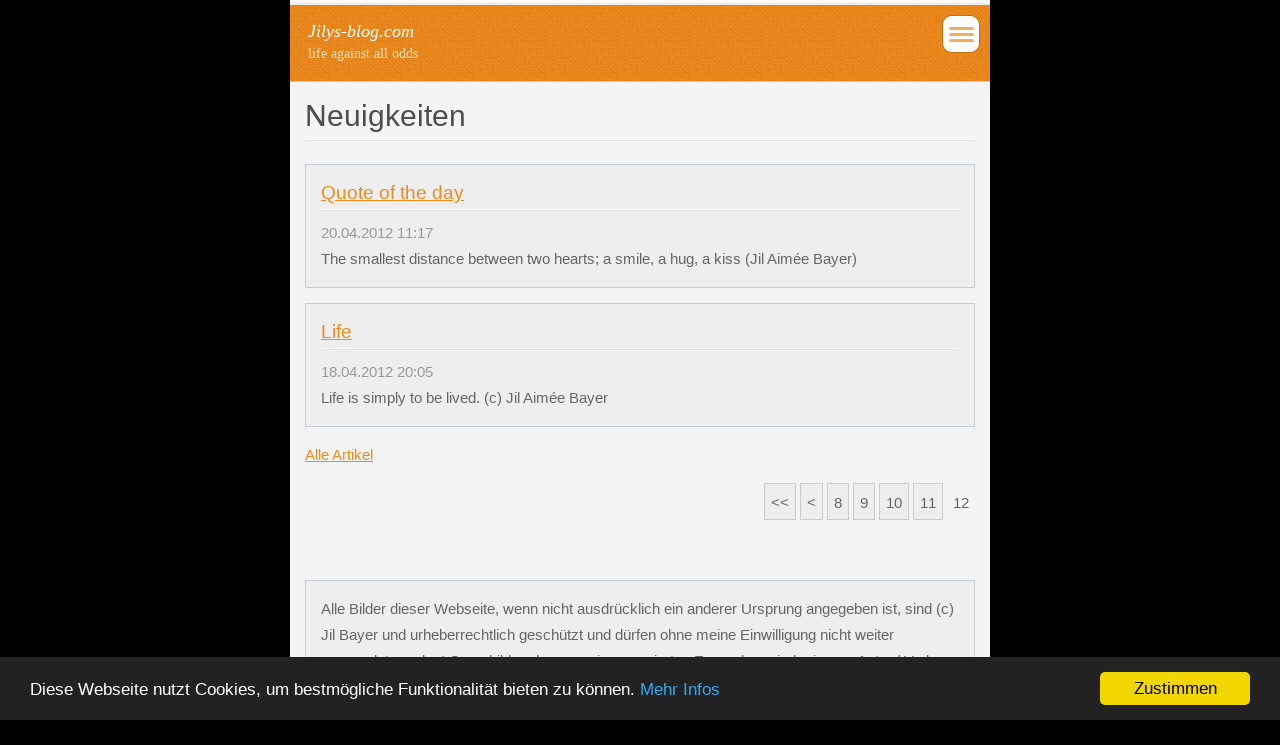

--- FILE ---
content_type: text/html; charset=UTF-8
request_url: https://www.jilys-blog.com/m_subdomain/neuigkeiten/newscbm_913544/22/
body_size: 5058
content:
<!DOCTYPE html>
<!--[if IEMobile 7 ]>    <html class="no-js iem7" lang="de"> <![endif]--><!--[if (gt IEMobile 7)|!(IEMobile)]><!--><html class="no-js" lang="de"> <!--<![endif]-->
    <head>
<meta http-equiv="Content-Type" content="text/html; charset=UTF-8">
	<base href=".">
  <meta name="description" content="">
  <meta name="keywords" content="">
  <meta name="generator" content="Webnode">
  <meta name="apple-mobile-web-app-capable" content="yes">
  <meta name="apple-mobile-web-app-status-bar-style" content="black">
  <meta name="format-detection" content="telephone=no">
    <link rel="shortcut icon" href="../../../../files_subdomain/200000374-179e61899c/Blogbutton2.ico">
  <link rel="stylesheet" href="https://m.jilys-blog.com/wysiwyg/system.style.css">
<link rel="canonical" href="https://www.jilys-blog.com/neuigkeiten/">
 
  <link rel="alternate" type="application/rss+xml" href="https://jilys-blog.com/rss/all.xml" title="Zeige alle Artikel">
<!--[if lte IE 9]><style type="text/css">.cke_skin_webnode iframe {vertical-align: baseline !important;}</style><![endif]-->
	<title>What's new? :: Jilys-blog.com</title>
	<meta name="HandheldFriendly" content="True">
	<meta name="MobileOptimized" content="320">
	<meta name="viewport" content="width=device-width, initial-scale=1">
	<meta http-equiv="cleartype" content="on">
	<link rel="apple-touch-icon-precomposed" sizes="144x144" href="../../../../_system/skins/v5/50001139/img/touch/apple-touch-icon-144x144-precomposed.png">
	<link rel="apple-touch-icon-precomposed" sizes="114x114" href="../../../../_system/skins/v5/50001139/img/touch/apple-touch-icon-114x114-precomposed.png">
	<link rel="apple-touch-icon-precomposed" sizes="72x72" href="../../../../_system/skins/v5/50001139/img/touch/apple-touch-icon-72x72-precomposed.png">
	<link rel="apple-touch-icon-precomposed" href="../../../../_system/skins/v5/50001139/img/touch/apple-touch-icon-57x57-precomposed.png">
	<link rel="shortcut icon" href="../../../../_system/skins/v5/50001139/img/touch/apple-touch-icon.png">
	<!-- Tile icon for Win8 (144x144 + tile color) -->
	<meta name="msapplication-TileImage" content="https://d11bh4d8fhuq47.cloudfront.net/_system/skins/v5/50001139/img/touch/apple-touch-icon-144x144-precomposed.png">
	<meta name="msapplication-TileColor" content="#222222">
	<!-- This script prevents links from opening in Mobile Safari. https://gist.github.com/1042026 -->
	<!--
	<script>(function(a,b,c){if(c in b&&b[c]){var d,e=a.location,f=/^(a|html)$/i;a.addEventListener("click",function(a){d=a.target;while(!f.test(d.nodeName))d=d.parentNode;"href"in d&&(d.href.indexOf("http")||~d.href.indexOf(e.host))&&(a.preventDefault(),e.href=d.href)},!1)}})(document,window.navigator,"standalone")</script>
	-->
	<link rel="stylesheet" href="../../../../_system/skins/v5/50001139/css/style.css">
    <link rel="stylesheet" href="../../../../_system/skins/v5/50001139/css/bglight_orange.css">
	 
        <script src="../../../../_system/skins/v5/50001139/js/main.js"></script>
				<script type="text/javascript">
				/* <![CDATA[ */
					if (typeof(RS_CFG) == 'undefined') RS_CFG = new Array();
					RS_CFG['staticServers'] = new Array('https://d11bh4d8fhuq47.cloudfront.net/');
					RS_CFG['skinServers'] = new Array('https://d11bh4d8fhuq47.cloudfront.net/');
					RS_CFG['filesPath'] = 'http://files.jilys-blog.com/';
					RS_CFG['lbClose'] = 'Schließen';
					RS_CFG['skin'] = 'default';
					if (!RS_CFG['labels']) RS_CFG['labels'] = new Array();
					RS_CFG['systemName'] = 'Webnode';
					RS_CFG['responsiveLayout'] = 0;
					RS_CFG['mobileDevice'] = 0;
					RS_CFG['labels']['copyPasteSource'] = 'Mehr Infos:';
				/* ]]> */
				</script><script type="text/javascript" src="../../../../_system/client/js/compressed/frontend.package.1-3-77.js"></script><style type="text/css"></style><script async src="//static.getclicky.com/101343838.js"></script></head>
<body><style type="text/css">#rbcMobileWaitingArea {width:100%; padding:10px; text-align:center;} #rbcMobileWaitingArea span{position: relative; top: 1px; left:5px;}</style>
	<div id="mobileWrapper">
		<div id="wrapper" class="BGLIGHT ORANGE">
			<div id="header">
				<div id="headerTop"><!-- --></div>
				<div id="logoZone">
					<div id="logo"><a href="/" title="Zur Startseite"><span id="rbcSystemIdentifierLogo">Jilys-blog.com</span></a></div>				</div>
				<div id="slogan">
					<span id="rbcCompanySlogan" class="rbcNoStyleSpan">life against all odds</span>				</div>
			</div>
			<div id="main">
				<div id="rbcMobileWaitingArea" style="display: none;"><img width="16" height="16" alt="" src="../../../../_system/client/skins/2011/frontend/img/loader.gif"><span>Bitte warten...</span></div><div id="rbcBlock_NewsCBM_913544" class="rbcMobileContentBlock">
		<div class="widget widgetArticles clearfix">
                 <div class="widgetTitle">
                    <h2>Neuigkeiten</h2>   	          
                 </div>    
          		   <div class="widgetContent clearfix">                        
                     <div class="wrapperListing clearfix">
		<div class="box boxArticles clearfix">   
			<div class="boxTitle">
				<h3><a href="/">Quote of the day</a></h3>
			</div>
			<div class="boxContent">                             
				<div class="wrapperDate">
					20.04.2012 11:17
				</div>
				<div class="wrapperText">
						The smallest distance between two hearts; a smile, a hug, a kiss (Jil Aimée Bayer)
				</div>
			</div>
	   </div>   
		<div class="box boxArticles clearfix">   
			<div class="boxTitle">
				<h3><a href="/">Life</a></h3>
			</div>
			<div class="boxContent">                             
				<div class="wrapperDate">
					18.04.2012 20:05
				</div>
				<div class="wrapperText">
						Life is simply to be lived.
	(c) Jil Aimée Bayer
				</div>
			</div>
	   </div>   
					</div>
		<div class="wrapperArchive">
			<a href="../../../../m_subdomain/archive/news/" title="Zum Archiv aller Artikel">Alle Artikel</a>
		</div>   
<div class="paging">
<a class="leftEnd" href="../../../../m_subdomain/neuigkeiten/" title="Zur ersten Seite"><span class="leftEndText">&lt;&lt;</span></a>
<a href="/" class="left" title="Zur vorigen Seite" rel="prev"><span class="leftText">&lt;</span></a>
<a href="/"><span class="pageText">8</span></a>
<span class="separator"><span class="separatorText">|</span></span>
<a href="/"><span class="pageText">9</span></a>
<span class="separator"><span class="separatorText">|</span></span>
<a href="/"><span class="pageText">10</span></a>
<span class="separator"><span class="separatorText">|</span></span>
<a href="/"><span class="pageText">11</span></a>
<span class="separator"><span class="separatorText">|</span></span>
<span class="selected"><span class="pageText">12</span></span>
</div>   
                 </div>              
            </div>
    </div><script type="text/javascript">/*<![CDATA[*/RubicusFrontendIns.resizeBlockContent('rbcBlock_NewsCBM_913544')/*]]>*/</script><script type="text/javascript">/*<![CDATA[*/RubicusFrontendIns.addMobileContentBlock('rbcBlock_NewsCBM_913544')/*]]>*/</script><div id="rbcBlock_EmbedCodeCBM_162414" class="rbcMobileContentBlock"><div class="rbcWidgetArea" style="text-align: center;"><script type="text/javascript">window.cookieconsent_options = {"message":"Diese Webseite nutzt Cookies, um bestmögliche Funktionalität bieten zu können.","dismiss":"Zustimmen","learnMore":"Mehr Infos","link":"http://jilys-blog.com/Datenschutz/","theme":"dark-bottom"};</script><script type="text/javascript" src="../../../../ajax/libs/cookieconsent2/1.0.9/cookieconsent.min.js"></script></div></div><script type="text/javascript">/*<![CDATA[*/RubicusFrontendIns.resizeBlockContent('rbcBlock_EmbedCodeCBM_162414')/*]]>*/</script><script type="text/javascript">/*<![CDATA[*/RubicusFrontendIns.addMobileContentBlock('rbcBlock_EmbedCodeCBM_162414')/*]]>*/</script>								
								<div id="rbcBlock_WysiwygCBM_386723" class="rbcMobileContentBlock">
        <div class="widget widgetWysiwyg clearfix"> 
    <div class="box">
	<div class="boxContent">
		<div class="contentBox">
			<div class="rbcContentBlockBody" id="WysiwygCBM_679934Area">
				<p>Alle Bilder dieser Webseite, wenn nicht ausdrücklich ein anderer Ursprung angegeben ist, sind (c) Jil Bayer und urheberrechtlich geschützt und dürfen ohne meine Einwilligung nicht weiter verwendet werden! Coverbilder, der von mir rezensierten Exemplare sind mir vom Autor / Verlag oder per Amazon zur Verfügung gestellt und unterliegen nicht meinem Copyright. Die Bilder im Banner sind mir im Rahmen des Blogs von Webnode.com zur Verfügung gestellt.</p>
				<p>Find me on:</p>
				<p><a href="http://www.jil-aimee.com/">Dienstleistungen für Autoren</a></p>
				<p><a href="https://www.facebook.com/jil.aimee">Facebook</a></p>
				<p><a href="https://www.instagram.com/jil_aimee/">Instagram</a></p>
			</div>
		</div>
	</div>
</div>
<p><span style="color:#ff8c00;">Ihr wollt meinen Button in Euren Blog einbinden? Kein Problem: Einfach den Code unter dem Button kopieren und in euren Blog einbinden.</span></p>
<p><span style="color:#ff8c00;">You want to grab my blogbutton? Just copy the link below and embed it to your blog.</span></p>
        </div>
    </div><script type="text/javascript">/*<![CDATA[*/RubicusFrontendIns.resizeBlockContent('rbcBlock_WysiwygCBM_386723')/*]]>*/</script><script type="text/javascript">/*<![CDATA[*/RubicusFrontendIns.addMobileContentBlock('rbcBlock_WysiwygCBM_386723')/*]]>*/</script><div id="rbcBlock_EmbedCodeCBM_246180" class="rbcMobileContentBlock"><div class="rbcWidgetArea" style="text-align: center;"><div align="center"><a href="/" target="_blank"><img alt="jilys-blog" src="../../../../albums/f231/jil1988/Blogbutton2_zps5b5599c1.png"></a> </div><div align="center"><form><textarea rows="3" cols="17">&lt;center&gt;&lt;a href="http://www.jilys-blog.com/" target="_blank"&gt;&lt;img alt="jilys-blog" src="http://i48.photobucket.com/albums/f231/jil1988/Blogbutton2_zps5b5599c1.png"/&gt;&lt;/a&gt;&lt;/center&gt;</textarea></form></div></div></div><script type="text/javascript">/*<![CDATA[*/RubicusFrontendIns.resizeBlockContent('rbcBlock_EmbedCodeCBM_246180')/*]]>*/</script><script type="text/javascript">/*<![CDATA[*/RubicusFrontendIns.addMobileContentBlock('rbcBlock_EmbedCodeCBM_246180')/*]]>*/</script><div id="rbcBlock_EmbedCodeCBM_78281" class="rbcMobileContentBlock"><div class="rbcWidgetArea" style="text-align: center;"><a href="http://rezi-suche.de/info/codex.html" target="_blank">   <img src="../../../../img/rezicodex_x96.png" alt="Rezensionen gemäß Rezi-Kodex"></a></div></div><script type="text/javascript">/*<![CDATA[*/RubicusFrontendIns.resizeBlockContent('rbcBlock_EmbedCodeCBM_78281')/*]]>*/</script><script type="text/javascript">/*<![CDATA[*/RubicusFrontendIns.addMobileContentBlock('rbcBlock_EmbedCodeCBM_78281')/*]]>*/</script><div id="rbcBlock_WysiwygCBM_487488" class="rbcMobileContentBlock">
        <div class="widget widgetWysiwyg clearfix"> 
    <p><img alt="" height="117" src="../../../../200000495-6dc416ebde/LitLove_Logo_rechteck.jpg" style="float: left;" width="133"></p>
        </div>
    </div><script type="text/javascript">/*<![CDATA[*/RubicusFrontendIns.resizeBlockContent('rbcBlock_WysiwygCBM_487488')/*]]>*/</script><script type="text/javascript">/*<![CDATA[*/RubicusFrontendIns.addMobileContentBlock('rbcBlock_WysiwygCBM_487488')/*]]>*/</script><div id="rbcBlock_WysiwygCBM_670572" class="rbcMobileContentBlock">
        <div class="widget widgetWysiwyg clearfix"> 
        </div>
    </div><script type="text/javascript">/*<![CDATA[*/RubicusFrontendIns.resizeBlockContent('rbcBlock_WysiwygCBM_670572')/*]]>*/</script><script type="text/javascript">/*<![CDATA[*/RubicusFrontendIns.addMobileContentBlock('rbcBlock_WysiwygCBM_670572')/*]]>*/</script>				
				<div id="rbcBlock_contactBlock" class="rbcMobileContentBlock"></div><script type="text/javascript">/*<![CDATA[*/RubicusFrontendIns.addMobileContentBlock('rbcBlock_contactBlock')/*]]>*/</script>			
			</div>
			<div style="text-align:center"><h2>Other interesting websites</h2><ul style="list-style:none;padding-left:0"></ul></div><div id="footer">
				<div id="footerBottom"><!-- --></div>
				<div id="copyright">
					<span id="rbcFooterText" class="rbcNoStyleSpan">© Jil Bayer 2018 Alle Rechte vorbehalten.</span>				</div>
				<div id="signature">
					<div id="rbcBlock_rubicusSignature" class="rbcMobileContentBlock"><span class="rbcSignatureText"><a href="https://de.webnode.com/" rel="nofollow">Unterstützt von Webnode</a></span></div><script type="text/javascript">/*<![CDATA[*/RubicusFrontendIns.addMobileContentBlock('rbcBlock_rubicusSignature')/*]]>*/</script>				</div>
				<div id="lang">
                    <div id="rbcBlock_languageSelect" class="rbcMobileContentBlock"><div id="languageSelect"></div></div><script type="text/javascript">/*<![CDATA[*/RubicusFrontendIns.addMobileContentBlock('rbcBlock_languageSelect')/*]]>*/</script>			
				</div>
                <div id="footerMenu">
                    <div id="rbcBlock_viewSelect" class="rbcMobileContentBlock"><div id="viewSelect"><div id="ViewSelectBody"><span class="rbcViewSelectLabel">Anzeigen: </span><span class="rbcViewSelectMobile">Mobile Version</span><span class="separator"> | </span><span class="rbcViewSelectStandard"><a href="/">Standard Version</a></span></div></div></div><script type="text/javascript">/*<![CDATA[*/RubicusFrontendIns.addMobileContentBlock('rbcBlock_viewSelect')/*]]>*/</script>			
                    <a id="toTop" class="ir" onclick="(-1 == location.href.indexOf('#header')) ? (this.href=(location.href+'#header').replace(location.hash,'')) : (this.href=location.href)" href="#header">To Top</a>
                </div>
			</div>
            <div id="navWindow">
                <div id="rbcBlock_mainMenu" class="rbcMobileContentBlock">
    <ul class="menu">
	<li class="first">
		<a href="/">
		Home
    </a>
    </li>
	<li>
		<a href="../../../../m_subdomain/uber-mich/">
		About me
    </a>
    </li>
	<li class="open selected activeSelected">
		<a href="../../../../m_subdomain/neuigkeiten/">
		What's new?
    </a>
    </li>
	<li>
		<a href="../../../../m_subdomain/blog/">
		Reviews &amp; more
    </a>
	<ul class="level1">
		<li class="first">
		<a href="../../../../m_subdomain/blog/interviews/">
		Interview mit Rose Snow
    </a>
    </li>
		<li>
		<a href="../../../../m_subdomain/blog/interview-mit-katie-jay-adams/">
		Interview mit Katie Jay Adams
    </a>
    </li>
		<li>
		<a href="../../../../m_subdomain/blog/interview-mit-tanja-neise/">
		Interview mit Tanja Neise
    </a>
    </li>
		<li>
		<a href="../../../../m_subdomain/blog/interview-mit-lia-haycraft/">
		Interview mit Lia Haycraft
    </a>
    </li>
		<li class="last">
		<a href="../../../../m_subdomain/blog/intervies-mit-susanne-gavenis/">
		Interview mit Susanne Gavenis
    </a>
    </li><li class="last"><a href="https://www.deutsche-seniorenliga.de/">Online Casinos</a></li><li class="last"><a href="https://realrussia.co.uk/">Betting Sites</a></li><li class="last"><a href="https://www.zukunftscharta.de/">Glücksspiele Ohne Lizenz</a></li>
	</ul>
	</li>
	<li>
		<a href="../../../../m_subdomain/fotogalerie/">
		Gallery
    </a>
    </li>
	<li>
		<a href="../../../../m_subdomain/kontakt/">
		Contact
    </a>
    </li>
	<li>
		<a href="../../../../m_subdomain/blogs-i-follow/">
		Blogs I follow
    </a>
    </li>
	<li>
		<a href="../../../../m_subdomain/impressum/">
		Impressum / Disclaimer
    </a>
    </li>
	<li class="last">
		<a href="../../../../m_subdomain/datenschutz/">
		Datenschutz
    </a>
    </li>
</ul>
        <div class="clearfix"></div> 
    </div><script type="text/javascript">/*<![CDATA[*/RubicusFrontendIns.addMobileContentBlock('rbcBlock_mainMenu')/*]]>*/</script>			
                <!-- <div id="rbcBlock_fulltext0" class="rbcMobileContentBlock">
		<div id="fulltextForm">  
    <form action="/search/" method="get" id="fulltextSearch">
		<div class="clearfix">
			<input id="fulltextSearchText" type="text" name="text" value="" placeholder="Durchsuchen">
			<button id="fulltextSearchButton" type="submit" class="ir">Suchen</button>
		</div>  
    </form>
        </div>
    </div><script type="text/javascript">/*<![CDATA[*/RubicusFrontendIns.addMobileContentBlock('rbcBlock_fulltext0')/*]]>*/</script>  -->
            </div>
            <script type="text/javascript">
                //hide nav window asap
                var el = document.getElementById("navWindow");
                if (typeof(el) != "undefined") {
                    el.style.display = "none";
                }
            </script>
		</div>
	</div>
<div id="rbcFooterHtml"></div><script type="text/javascript">var keenTrackerCmsTrackEvent=function(id){if(typeof _keenTracker=="undefined" || !_keenTracker){return false;};try{var name=_keenEvents[id];var keenEvent={user:{u:_keenData.u,p:_keenData.p,lc:_keenData.lc,t:_keenData.t},action:{identifier:id,name:name,category:'cms',platform:'WND1',version:'2.1.157'},browser:{url:location.href,ua:navigator.userAgent,referer_url:document.referrer,resolution:screen.width+'x'+screen.height,ip:'3.235.105.97'}};_keenTracker.addEvent('PROD',keenEvent,function(err,res){});}catch(err){};};</script><script defer src="https://static.cloudflareinsights.com/beacon.min.js/vcd15cbe7772f49c399c6a5babf22c1241717689176015" integrity="sha512-ZpsOmlRQV6y907TI0dKBHq9Md29nnaEIPlkf84rnaERnq6zvWvPUqr2ft8M1aS28oN72PdrCzSjY4U6VaAw1EQ==" data-cf-beacon='{"version":"2024.11.0","token":"dfa549a67202496f817b7024a7622cba","r":1,"server_timing":{"name":{"cfCacheStatus":true,"cfEdge":true,"cfExtPri":true,"cfL4":true,"cfOrigin":true,"cfSpeedBrain":true},"location_startswith":null}}' crossorigin="anonymous"></script>
</body>
</html>


--- FILE ---
content_type: text/css
request_url: https://www.jilys-blog.com/_system/skins/v5/50001139/css/style.css
body_size: 8038
content:
/* ============================================================================================================ */
/* NORMALIZE.CSS */
/* ============================================================================================================ */


/*! normalize.css v2.1.0 | MIT License | git.io/normalize */

/* ==========================================================================
   HTML5 display definitions
   ========================================================================== */

/**
 * Correct `block` display not defined in IE 8/9.
 */

article,
aside,
details,
figcaption,
figure,
footer,
header,
hgroup,
main,
nav,
section,
summary {
    display: block;
}

/**
 * Correct `inline-block` display not defined in IE 8/9.
 */

audio,
canvas,
video {
    display: inline-block;
}

/**
 * Prevent modern browsers from displaying `audio` without controls.
 * Remove excess height in iOS 5 devices.
 */

audio:not([controls]) {
    display: none;
    height: 0;
}

/**
 * Address styling not present in IE 8/9.
 */

[hidden] {
    display: none;
}

/* ==========================================================================
   Base
   ========================================================================== */

/**
 * 1. Set default font family to sans-serif.
 * 2. Prevent iOS text size adjust after orientation change, without disabling
 *    user zoom.
 */

html {
    font-family: sans-serif; /* 1 */
    -webkit-text-size-adjust: 100%; /* 2 */
    -ms-text-size-adjust: 100%; /* 2 */
}

/**
 * Remove default margin.
 */

body {
    margin: 0;
}

/* ==========================================================================
   Links
   ========================================================================== */

/**
 * Address `outline` inconsistency between Chrome and other browsers.
 */

a:focus {
    outline: thin dotted;
}

/**
 * Improve readability when focused and also mouse hovered in all browsers.
 */

a:active,
a:hover {
    outline: 0;
}

/* ==========================================================================
   Typography
   ========================================================================== */

/**
 * Address variable `h1` font-size and margin within `section` and `article`
 * contexts in Firefox 4+, Safari 5, and Chrome.
 */

h1 {
    font-size: 2em;
    margin: 0.67em 0;
}

/**
 * Address styling not present in IE 8/9, Safari 5, and Chrome.
 */

abbr[title] {
    border-bottom: 1px dotted;
}

/**
 * Address style set to `bolder` in Firefox 4+, Safari 5, and Chrome.
 */

b,
strong {
    font-weight: bold;
}

/**
 * Address styling not present in Safari 5 and Chrome.
 */

dfn {
    font-style: italic;
}

/**
 * Address differences between Firefox and other browsers.
 */

hr {
    -moz-box-sizing: content-box;
    box-sizing: content-box;
    height: 0;
}

/**
 * Address styling not present in IE 8/9.
 */

mark {
    background: #ff0;
    color: #000;
}

/**
 * Correct font family set oddly in Safari 5 and Chrome.
 */

code,
kbd,
pre,
samp {
    font-family: monospace, serif;
    font-size: 1em;
}

/**
 * Improve readability of pre-formatted text in all browsers.
 */

pre {
    white-space: pre-wrap;
}

/**
 * Set consistent quote types.
 */

q {
    quotes: "\201C" "\201D" "\2018" "\2019";
}

/**
 * Address inconsistent and variable font size in all browsers.
 */

small {
    font-size: 80%;
}

/**
 * Prevent `sub` and `sup` affecting `line-height` in all browsers.
 */

sub,
sup {
    font-size: 75%;
    line-height: 0;
    position: relative;
    vertical-align: baseline;
}

sup {
    top: -0.5em;
}

sub {
    bottom: -0.25em;
}

/* ==========================================================================
   Embedded content
   ========================================================================== */

/**
 * Remove border when inside `a` element in IE 8/9.
 */

img {
    border: 0;
}

/**
 * Correct overflow displayed oddly in IE 9.
 */

svg:not(:root) {
    overflow: hidden;
}

/* ==========================================================================
   Figures
   ========================================================================== */

/**
 * Address margin not present in IE 8/9 and Safari 5.
 */

figure {
    margin: 0;
}

/* ==========================================================================
   Forms
   ========================================================================== */

/**
 * Define consistent border, margin, and padding.
 */

fieldset {
    border: 1px solid #c0c0c0;
    margin: 0 2px;
    padding: 0.35em 0.625em 0.75em;
}

/**
 * 1. Correct `color` not being inherited in IE 8/9.
 * 2. Remove padding so people aren't caught out if they zero out fieldsets.
 */

legend {
    border: 0; /* 1 */
    padding: 0; /* 2 */
}

/**
 * 1. Correct font family not being inherited in all browsers.
 * 2. Correct font size not being inherited in all browsers.
 * 3. Address margins set differently in Firefox 4+, Safari 5, and Chrome.
 */

button,
input,
select,
textarea {
    font-family: inherit; /* 1 */
    font-size: 100%; /* 2 */
    margin: 0; /* 3 */
}

/**
 * Address Firefox 4+ setting `line-height` on `input` using `!important` in
 * the UA stylesheet.
 */

button,
input {
    line-height: normal;
}

/**
 * Address inconsistent `text-transform` inheritance for `button` and `select`.
 * All other form control elements do not inherit `text-transform` values.
 * Correct `button` style inheritance in Chrome, Safari 5+, and IE 8+.
 * Correct `select` style inheritance in Firefox 4+ and Opera.
 */

button,
select {
    text-transform: none;
}

/**
 * 1. Avoid the WebKit bug in Android 4.0.* where (2) destroys native `audio`
 *    and `video` controls.
 * 2. Correct inability to style clickable `input` types in iOS.
 * 3. Improve usability and consistency of cursor style between image-type
 *    `input` and others.
 */

button,
html input[type="button"], /* 1 */
input[type="reset"],
input[type="submit"] {
    -webkit-appearance: button; /* 2 */
    cursor: pointer; /* 3 */
}

/**
 * Re-set default cursor for disabled elements.
 */

button[disabled],
html input[disabled] {
    cursor: default;
}

/**
 * 1. Address box sizing set to `content-box` in IE 8/9.
 * 2. Remove excess padding in IE 8/9.
 */

input[type="checkbox"],
input[type="radio"] {
    box-sizing: border-box; /* 1 */
    padding: 0; /* 2 */
}

/**
 * 1. Address `appearance` set to `searchfield` in Safari 5 and Chrome.
 * 2. Address `box-sizing` set to `border-box` in Safari 5 and Chrome
 *    (include `-moz` to future-proof).
 */

input[type="search"] {
    -webkit-appearance: textfield; /* 1 */
    -moz-box-sizing: content-box;
    -webkit-box-sizing: content-box; /* 2 */
    box-sizing: content-box;
}

/**
 * Remove inner padding and search cancel button in Safari 5 and Chrome
 * on OS X.
 */

input[type="search"]::-webkit-search-cancel-button,
input[type="search"]::-webkit-search-decoration {
    -webkit-appearance: none;
}

/**
 * Remove inner padding and border in Firefox 4+.
 */

button::-moz-focus-inner,
input::-moz-focus-inner {
    border: 0;
    padding: 0;
}

/**
 * 1. Remove default vertical scrollbar in IE 8/9.
 * 2. Improve readability and alignment in all browsers.
 */

textarea {
    overflow: auto; /* 1 */
    vertical-align: top; /* 2 */
}

/* ==========================================================================
   Tables
   ========================================================================== */

/**
 * Remove most spacing between table cells.
 */

table {
    border-collapse: collapse;
    border-spacing: 0;
}





/* ============================================================================================================ */
/* END OF NORMALIZE.CSS */
/* ============================================================================================================ */








/*
 * HTML5 Boilerplate
 *
 * What follows is the result of much research on cross-browser styling.
 * Credit left inline and big thanks to Nicolas Gallagher, Jonathan Neal,
 * Kroc Camen, and the H5BP dev community and team.
 */

/* ==========================================================================
   Base styles: opinionated defaults
   ========================================================================== */

/*
 * Remove the gap between images and the bottom of their containers: h5bp.com/i/440
 */

img {
    vertical-align: middle;
}

/*
 * Remove default fieldset styles.
 */

fieldset {
    border: 0;
    margin: 0;
    padding: 0;
}

/*
 * Allow only vertical resizing of textareas.
 */

textarea {
    resize: vertical;
}

/* ==========================================================================
   Webnode custom styles
   ========================================================================== */


html {
    margin: 0;
    padding: 0;
    height: 100%;
}

body {
    margin: 0;
    padding: 0;
    font-size: 1em;
    line-height: 1.4;
    height: 100%;


    /* DELETE */
    background-color: #000;
}




/* **************************** */
/* TYPOGRAPHY */
/* **************************** */


#wrapper blockquote {
    margin: 1em 0;
    padding: 1em;
}

#wrapper blockquote p {
    padding: 0;
    margin: 0;
}

#wrapper  hr {
    display: block;
    height: 1px;
    border: 0;
    margin: 1em 0;
    padding: 0;
}




/*LINK COLOR*/

a,
a:visited {
    text-decoration: underline;
}

a:hover {
    text-decoration: none;
}





/* **************************** */
/* HEADINGS */
/* **************************** */


#wrapper h1 {
    font-size: 2.25em;
    font-weight: normal;
    margin: 0 0 0.75em 0;
    padding: 0 0 0.25em 0;
    line-height: 1.25em;
}

#wrapper h2 {
    font-size: 2.0em;
    font-weight: normal;
    margin: 0 0 0.75em 0;
    padding: 0 0 0.25em 0;
    line-height: 1.25em;
}

#wrapper h3 {
    font-size: 1.5em;
    font-weight: bold;
    margin: 0 0 0.5em 0;
    padding: 0 0 0.25em 0;
    /*line-height: 1.25em;*/
}

#wrapper .box h3 {
    font-size: 1.267em;
    font-weight: normal;
}

#wrapper h4 {
    font-size: 1.5em;
    font-weight: normal;
    margin: 0 0 0.75em 0;
    padding: 0 0 0 0;
    /*line-height: 1.25em;*/
}

#wrapper h5 {
    font-size: 1.0em;
    font-weight: bold;
    margin: 0 0 0.75em 0;
    padding: 0 0 0 0;
    /*line-height: 1.25em;*/
}

#wrapper h6 {
    font-size: 1.0em;
    font-weight: normal;
    margin: 0 0 0.75em 0;
    padding: 0 0 0 0;
    /*line-height: 1.25em;*/
}




#wrapper h1 a,
#wrapper h2 a,
#wrapper h3 a,
#wrapper h4 a,
#wrapper h5 a,
#wrapper h6 a {
    text-decoration: underline;
}

#wrapper h1 a:hover,
#wrapper h2 a:hover,
#wrapper h3 a:hover,
#wrapper h4 a:hover,
#wrapper h5 a:hover,
#wrapper h6 a:hover {
    text-decoration: none;
}

/* **************************** */
/* PARAGRAPH */
/* **************************** */
#wrapper p {
    padding: 0;
    margin: 0 0 1em 0;
}

/* **************************** */
/* LISTS */
/* **************************** */
#wrapper ul,
#wrapper ol {
    margin: 0 0 1em 0;
    padding: 0 0 0 2em;
}

#wrapper ul ul,
#wrapper ul ol,
#wrapper ol ul,
#wrapper ol ol{
    margin: 0;
}

#wrapper dd {
    margin: 0 0 0 1em;
}

#wrapper nav ul,
#wrapper nav ol {
    list-style: none;
    list-style-image: none;
    margin: 0;
    padding: 0;
}

#wrapper dl {
    margin: 0 0 1em 0px;
}

#wrapper dl dt {
    margin-bottom: 0.5em;
    font-weight: bold;
}

#wrapper dl dd {
    margin: 0 0 0 0.5em;
}



/* **************************** */
/* TABLE */
/* **************************** */

#wrapper table {
    border-collapse:collapse;
    border-width: 1px 0 0 1px;
    border-style: solid;
    text-align: left;
    display: inline-table;
    margin: 0 0 1em 0;
    table-layout: fixed;
}


#wrapper table.basic {
    border: 0;
}

#wrapper td,
#wrapper th {
    border-width: 0 1px 1px 0;
    border-style: solid;
    padding: 5px;
    text-align: left;
    font-weight: normal;
}

#wrapper table.basic td,
#wrapper table.basic th {
    border: 0;
    background-color: transparent;
}









/* **************************** */
/* IMG  */
/* **************************** */


#wrapper img {

    max-width: 100%;
    height: auto;
}










/* =============================================================================
   Forms
   ========================================================================== */


#wrapper form {
    display: block;
    margin-bottom: 1em;
    padding: 1em;
}

#wrapper .box form {
    background-color: transparent;
    border: 0;
    display: block;
    margin-bottom: 0;
    padding: 0;
    overflow: hidden;
}


#wrapper input[type="text"],
#wrapper input[type="date"],
#wrapper input[type="email"],
#wrapper input[type="password"],
#wrapper textarea,
#wrapper select {
    padding: 5px 10px;
    height: 30px;
    font-family: 'Open Sans', sans-serif;
    display: block;
    outline: none; /* removes glow focus from safari */
}



#wrapper input[type="image"] {
    padding: 0px;
    background-color: transparent;
    border: 0;
    height: auto;
    display: inline-block;
    outline: none; /* removes glow focus from safari */
    float: none;
}


#wrapper select {
    height: 32px;
    line-height:26px;
    border-radius: 0;
}


#wrapper select option {
    padding: 5px;
}


#wrapper textarea {
    height: 70px;
}


#wrapper .wrapperInputRadio,
#wrapper .wrapperInputCheckbox {
    position: relative;
}

#wrapper .wrapperInputRadio label,
#wrapper .wrapperInputCheckbox label {
    padding-left: 0.5em;
}

#wrapper .wrapperInputRadio input,
#wrapper .wrapperInputCheckbox input {
    width: 14px !important;
    height: 14px !important;
    display: block;
    position: absolute;
    top: 6px;
    left: 0;
}


/* BUTTONS */


#wrapper input[type="button"],
#wrapper input[type="reset"],
#wrapper input[type="submit"],
#wrapper button,
#wrapper a.button {
    display: block;
    height: 30px;
    padding: 0 1em 0 1em;
    overflow-y: hidden;
    font-family: 'Open Sans', sans-serif;
    border: 0;
    -webkit-box-shadow: none; /* Safari 3-4, iOS 4.0.2 - 4.2, Android 2.3+ */
    box-shadow: none; /* Opera 10.5, IE9+, Firefox 4+, Chrome 6+, iOS 5 */
    text-decoration: none;
    cursor: pointer;
    width: auto;
    overflow-y: hidden;
}

#wrapper input[type="button"]:hover,
#wrapper input[type="reset"]:hover,
#wrapper input[type="submit"]:hover,
#wrapper button:hover,
#wrapper a.button:hover {
    text-decoration: none;
}

#wrapper a.button {
    padding: 4px 1em 3px 1em;
    height: 23px;
    display: inline-block;
}

#wrapper label {
    font-family: 'Ubuntu', sans-serif;
    display: inline-block;
}


#wrapper .wrapperInput {
    margin-right: 0px;
    margin-bottom: 15px;
    float: none;
}

#wrapper .wrapperInputButton {
    margin-top: 20px;
}


#wrapper  .wrapperInputTextarea {
    width: 100%;
}

#wrapper  .wrapperInput input {

    width: 100%;
    -webkit-box-sizing: border-box; /* Safari/Chrome, other WebKit */
    -moz-box-sizing: border-box;    /* Firefox, other Gecko */
    box-sizing: border-box;         /* Opera/IE 8+ */
}

#wrapper  .wrapperInput input[type="file"] {
    width: 20px !important;
}


#wrapper  .wrapperInput textarea {
    width: 100%;
    -webkit-box-sizing: border-box; /* Safari/Chrome, other WebKit */
    -moz-box-sizing: border-box;    /* Firefox, other Gecko */
    box-sizing: border-box;         /* Opera/IE 8+ */
    padding: 10px;
}


#wrapper select {

    width: 100%;
    -webkit-box-sizing: border-box; /* Safari/Chrome, other WebKit */
    -moz-box-sizing: border-box;    /* Firefox, other Gecko */
    box-sizing: border-box;         /* Opera/IE 8+ */
}

#wrapper input[type="button"],
#wrapper input[type="reset"],
#wrapper input[type="submit"],
#wrapper button {
    width: auto;
    /* RESET FOR FF on Android */
    background: none;
}


#wrapper .formError,
#wrapper label.error,
#wrapper label.wrong {
    color: #d34040;
}




#wrapper.LIGHT #main .widgetFormFormatter {
    background-color: #f8f8f8;
    border: 1px solid #e2e2e2;
    padding: 20px;
}

#wrapper.DARK #main .widgetFormFormatter {
    background-color: #282828;
    border: 1px solid #2a2a2a;
    padding: 20px;
}



/* -- forms ---------------------------------------- */

#wrapper .wrapperInput label.groupLabel {
    margin-bottom: 5px !important;
}

#wrapper .choicesGroup {
    margin: 0 0 15px 0;
}

#wrapper .wrapperInputRadio,
#wrapper .choicesGroup .wrapperInputCheckbox {
    margin: 0 0 0 15px;
}

#wrapper .wrapperInputCheckbox,
#wrapper .wrapperInputSelect {
    margin-top: 10px;
    margin-bottom: 15px;
}

#wrapper .wrapperInput label.inlineLabel {
    float: none !important;
    display: inline !important;
}

#wrapper .fileInput {
    position: relative;
    /*height: 37px;*/
    overflow: hidden;
    white-space: nowrap;
}

#wrapper .fileInputBase {
    position: absolute;
    top: 0;
    left: 0;
    width: auto !important;
    opacity: 0;
    -moz-opacity: 0;
    filter: alpha(opacity: 0);
}

#wrapper .fileInputSelect {
    display: block;
    float: left;
    position: relative;
}

#wrapper .fileInputText {
    display: inline-block;
    padding: 3px 0 0 7px;
}


/* -- end: forms ----------------------------------- */






















































/* **************************** */
/* LAYOUT */
/* **************************** */


#wrapper {
    font-size: 1.125em;
    line-height: 1.75em;
    font-family: 'Open Sans', sans-serif;
    word-wrap: break-word;
    position: relative;
    max-width: 700px;
    /*max-width: 240px;*/
    margin: 0 auto;
}

#wrapper #header {
    padding: 1em;
    position: relative;
}



#wrapper #headerTop {
    position: absolute;
    width: 100%;
    height: 5px;
    top: 0;
    left: 0;
}





/* =============================================================================
   Logo
   ========================================================================== */

#wrapper #logoZone {
    text-align: left;
    width: 80%;
    min-height: 1.5em;
}

#wrapper #logoZone #logo {

}

#wrapper #logoZone #logo img {
    max-width: 100%;
    height: auto;
    margin-bottom: 1em;
}

.lt-ie8 #wrapper #logoZone #logo img {
    width: auto;
}

#wrapper #logoZone #logo span,
#wrapper #logoZone #logo a {

}

#wrapper #logoZone #logo span span,
#wrapper #logoZone #logo a span {

}

#wrapper #logoZone #logo,
#wrapper #logo a,
#wrapper #logo a:hover,
#wrapper #logo a:visited {
    text-decoration: none;
    font-weight: normal !important;
}


#wrapper #slogan {

}



#wrapper #main {
    padding: 1em;
    font-size: 0.833em;
    line-height: 1.75em;
    position: relative;
}






#wrapper #footer {
    min-height: 2em;
    position: relative;
    font-family: sans-serif;
    font-size: 0.722em;
    line-height: 1.75em;
    padding: 1em 0 2em 0;
}



#wrapper #footerMenu {
    text-align: left;
    padding: 1.5em 1em 1em 1em;
    position: relative;
    min-height: 26px;
    margin-top: 1em;
}



#wrapper #footerBottom {
    position: absolute;
    bottom: 0;
    left: 0;
    width: 100%;
    height: 5px;
}


#wrapper #toTop {
    position: absolute;
    top: 10px;
    right: 10px;
    display: block;
    width: 38px;
    height: 38px;
}

/* **************************** */
/* LOGO */
/* **************************** */

#wrapper #logoZone #logo {
    font-family: Georgia, serif;
    font-style: italic;
    font-weight: normal;
    margin: 0;
    padding: 0;
    line-height: 1.5em;
}

#wrapper #logoZone #logo span,
#wrapper #logoZone #logo a {
    display: block;
}

#wrapper #logoZone #logo span span,
#wrapper #logoZone #logo a span {
    padding-top: 0;
}

#wrapper #logoZone #logo,
#wrapper #logoZone #logo a,
#wrapper #logoZone #logo a:hover,
#wrapper #logoZone #logo a:visited {
    text-decoration: none;
    font-weight: normal !important;
}




/* **************************** */
/* SLOGAN */
/* **************************** */

#wrapper #slogan {
    margin: 0;
    padding: 0;
    line-height: 1.3em;
    font-size: 0.778em;
    font-family: Georgia, serif;
    font-weight: normal;
    width: 80%;
}



/* **************************** */
/* Illustration */
/* **************************** */

#wrapper #illustrationWrapper {
    width: 100%;
}

#wrapper #illustrationWrapper img{
    width: 100%;
    height: auto;
}


/* =============================================================================
   Copyright
   ========================================================================== */

#wrapper #copyright {
    text-align: center;
    /*padding-bottom: 1em;*/
}

#wrapper #signature {
    text-align: center;
    /*padding-bottom: 1em;*/
}

/*#wrapper #copyright a,*/
/*#wrapper #signature a {*/
    /*text-decoration: underline !important;*/
/*}*/

/*#wrapper #copyright a:hover,*/
/*#wrapper #signature a:hover {*/
    /*text-decoration: none !important;*/
/*}*/



/* =============================================================================
   System Nav
   ========================================================================== */

#wrapper ul.systemNav {
    display: none;
}


/* =============================================================================
   SEARCH
   ========================================================================== */



#wrapper #fulltextForm {
    padding: 1em;
    font-size: 0.833em;
    background: url("../img/nav_item_delim.png") repeat-x scroll left top transparent;

}

#wrapper #fulltextForm form#fulltextSearch {
    display: block;
    margin-bottom: 0;
    padding: 0;
    background-color: #ffffff;
    border: 1px solid #bc9939;
    color: #b0b0b0;
    -moz-box-shadow:    inset 0 0 5px #aaa;
    -webkit-box-shadow: inset 0 0 5px #aaa;
    box-shadow:         inset 0 0 5px #aaa;
}


#wrapper #fulltextForm form#fulltextSearch input {
    /*width: 230px;*/
    width: 70%;
    -moz-box-shadow:    none
    -webkit-box-shadow: none;
    box-shadow:         none;
    background-color: transparent;
    border: 0;
    float: left;
    color: #666666;
    padding: 5px 10px;

}


#wrapper #fulltextForm form#fulltextSearch button {
    background: url("../img/search_button.png") no-repeat scroll center center transparent;
    float: right;
}

/* =============================================================================
   NAV
   ========================================================================== */


#wrapper #navButton {
    width: 38px;
    height: 38px;
    position: absolute;
    top: 15px;
    right: 10px;

}

#wrapper #navButton.navText {
    width: auto;
    padding: 0px 10px;
    line-height: 37px;
    height: 36px;
    text-decoration: none;

    /* Safari 3-4, iOS 1-3.2, Android 1.6- */
    -webkit-border-radius: 5px;
    /* Firefox 1-3.6 */
    -moz-border-radius: 5px;
    /* Opera 10.5, IE 9, Safari 5, Chrome, Firefox 4, iOS 4, Android 2.1+ */
    border-radius: 5px;
    /*text-transform: uppercase;*/

}


#wrapper #navWindow.jsPowered {
    position: absolute;
    top: 53px;
    left: 0;
    width: 100%;
    z-index: 20;
}


#wrapper ul.menu {
    display: block;
    text-align: left;
    margin: 0;
    padding: 0;
    list-style: none;
    font-size: 0.833em;
}

#wrapper ul.menu ul {
    display: block;
    text-align: left;
    margin: 0;
    padding: 0;
    list-style: none;
}


#wrapper ul.menu li {
    background: url("../img/nav_item_delim.png") repeat-x scroll left top transparent;
    display: block;
    padding: 0;
    margin: 0;
    position: relative;
}

#wrapper ul.menu > li.first {
    background: none;
}

#wrapper ul.menu li a {
    padding: 0.5em 1em;
    display: block;
    text-decoration: none;
}

#wrapper ul.menu li a:hover {
    text-decoration: underline;
}

#wrapper ul.menu li.selected > a,
#wrapper ul.menu li.activeSelected > a {
    font-weight: bold;
}



#wrapper ul.menu ul li a {
    padding: 0.5em 1em 0.5em 2em;
}

#wrapper ul.menu ul ul li a {
    padding: 0.5em 1em 0.5em 3em;
}


#wrapper ul.menu .menuArrow {
    position: absolute;
    top: 0.5em;
    right: 1em;
    display: block;
    width: 30px;
    height: 29px;
    padding: 0px;
    margin: 0px;

    -webkit-border-radius: 5px; /* Android ≤ 1.6, iOS 1-3.2, Safari 3-4 */
    border-radius: 5px; /* Android 2.1+, Chrome, Firefox 4+, IE 9+, iOS 4+, Opera 10.50+, Safari 5+ */

    /* useful if you don't want a bg color from leaking outside the border: */
    background-clip: padding-box; /* Android 2.2+, Chrome, Firefox 4+, IE 9+, iOS 4+, Opera 10.50+, Safari 4+ */
    background-repeat: no-repeat;
    background-attachment: scroll;
    background-color: transparent;

}

#wrapper ul.menu .menuArrow.down {
    background-position: 10px 12px;
}
#wrapper ul.menu .menuArrow.up {
    background-position: -20px 12px;
}


/* =============================================================================


   WIDGETS


   ========================================================================== */


#wrapper .widget {
    margin-bottom: 2em;
    padding: 0 0 0 0;
    overflow: hidden;
}

#wrapper .widget .widget {
    margin-bottom: 0 !important;
    background: none !important;
    padding: 0 0 0 0 !important;
}

#wrapper .box {
    display: block;
    margin-bottom: 1em;
    padding: 1em;
}


#wrapper p.msgNotFound,
#wrapper p.msgSent{
    margin: 0;
}




/* ==========================================================================
   Pagination + Paging Info
   ========================================================================== */

#wrapper .widget .pagingInfo {
    margin: 1em 0 0 0;
    float: left;
}

#wrapper .widget .paging {
    margin: 1em 0 0 0;
    float: right;
}

#wrapper .widget .paging a {
    font-weight: normal;
    text-decoration: none !important;
}



#wrapper .widget .paging a * {
    cursor: pointer;
    cursor: hand;
}

#wrapper .widget .paging .pageText,
#wrapper .widget .paging .rightText,
#wrapper .widget .paging .rightEndText,
#wrapper .widget .paging .leftText,
#wrapper .widget .paging .leftEndText {
    display: inline-block;
    padding: 6px 6px 3px 6px;
}


#wrapper .widget .paging .selected .pageText {
    background-color: transparent !important;
    border: 0 !important;
}

#wrapper .widget .paging .separator {
    display: none;
}




/* =============================================================================
   Widget Wysiwyg
   ========================================================================== */

#wrapper .widgetWysiwyg img {
    padding: 5px;
    -webkit-box-sizing: border-box; /* Safari/Chrome, other WebKit */
    -moz-box-sizing: border-box;    /* Firefox, other Gecko */
    box-sizing: border-box;         /* Opera/IE 8+ */
}

#wrapper .widgetWysiwyg table {
    width: 100%;
}



/* =============================================================================
   Widget Tags
   ========================================================================== */


#wrapper .widgetTags ul.tags {
    list-style: none;
    margin: 0;
    padding: 0;
}

#wrapper .widgetTags ul.tags li {
    display: inline;
    padding: 0 3px;
}


/* =============================================================================
   Widget TagList
   ========================================================================== */
/*
#wrapper .widgetTagList {
}

#wrapper .widgetTagList .boxTagList {
}
*/




/* =============================================================================
   Widget Sitemap
   ========================================================================== */
/*
#wrapper .widgetSitemap {
}
*/




/* =============================================================================
   Widget Rss
   ========================================================================== */

/*
#wrapper .widgetRss {
}

#wrapper .widgetRss .boxRss {
}
*/



/* =============================================================================
   Widget ProductsDetail
   ========================================================================== */

#wrapper .widgetProductsDetail .wrapperImage {
    margin: 0 0 1em 0;
}

#wrapper .widgetProductsDetail .wrapperImage img {
    margin: 0;
    width: 100%;
    height: auto;
}

#wrapper .widgetProductsDetail .rbcTags {
    margin: 1em 0 0 0;
}

#wrapper .widgetProductsDetail .rbcTags p.tags{
    line-height: 1.25em;
}

#wrapper .widgetProductsDetail .rbcBookmarks {
    padding-top: 0.5em;
}

#wrapper .widgetProductsDetail .wrapperBacklink {
    margin: 1em 0 0 0;
}

#wrapper .widgetProductsDetail .wrapperProductsFooter {
    margin: 1em 0 0 0;
}

#wrapper .widgetProductsDetail .wrapperContent img {
    margin: 5px;
}

#wrapper .widgetProductsDetail .wrapperContent .wrapperImage img {
    margin: 0;
}







/* =============================================================================
   Widget Products
   ========================================================================== */


#wrapper .widgetProducts .boxImage {
    width: auto;
    height: auto;
    margin: 0 1em 1em 0;
    float: left;
    text-align: left;
}

#wrapper .widgetProducts .boxImage img {
    margin: 0;
}

#wrapper .widgetProducts .withImage .boxTitle {
    /*padding-left: 133px;*/
}

@media all and (max-width: 300px) {
    #wrapper .widgetProducts .boxImage {
        float: none;
    }

    #wrapper .widgetProducts .withImage .boxTitle,
    #wrapper .widgetProducts .withImage .boxContent {
        padding-left: 0;
    }
}

#wrapper .widgetProducts .wrapperContent img {
    margin: 5px;
}



/* =============================================================================
   Widget Polls
   ========================================================================== */


#wrapper .widgetPolls p.msgVoted {
    margin: 0;
    padding: 0.5em 0 0 0;
}

#wrapper .widgetPolls .msgVotedCount {
    font-weight: bold;
}

#wrapper .widgetPolls .boxTitle,
#wrapper .widgetPolls .boxContent {
    margin-bottom: 1em;
}

#wrapper .widgetPolls .pollbarWrapper {
    height: 10px;
    margin-top: 0.5em;
}

#wrapper .widgetPolls .pollbar {
    height: 10px;
    display: block;
    overflow: hidden; /* IE6 Fix - small heights */
}

#wrapper .widgetPolls .pollQuestion {
    line-height: 1.25em;
}

#wrapper .widgetPolls .waitingArea {
    margin: 1em 0;
    text-align: center;
    padding-top: 2em;
}


/* =============================================================================
   Widget PhotogalleryDetail
   ========================================================================== */


#wrapper .widgetPhotogalleryDetail .wrapperNav table {
    width: 100%;
    margin: 0; padding: 0;
    background: none;
    border: 0;
}

#wrapper .widgetPhotogalleryDetail .wrapperNav table tr {
    margin: 0; padding: 0;
    background: none;
    border: 0;
}

#wrapper .widgetPhotogalleryDetail .wrapperNav table td {
    margin: 0; padding: 0;
    text-align: center;
    background: none;
    border: 0;
}

#wrapper .widgetPhotogalleryDetail .wrapperNav table td.before {
    text-align: left;
}
#wrapper .widgetPhotogalleryDetail .wrapperNav table td.after {
    text-align: right;
}

#wrapper .widgetPhotogalleryDetail .wrapperNav .control {
    text-align: center;
}

#wrapper .widgetPhotogalleryDetail .wrapperImage {
    text-align: center;
    margin: 1em 0 0 0;
}

#wrapper .widgetPhotogalleryDetail .wrapperImage img {
    margin: 0;
}

#wrapper .widgetPhotogalleryDetail .rbcTags {
    margin: 1em 0 0 0;
}

#wrapper .widgetPhotogalleryDetail .wrapperBacklink {
    margin: 1em 0 0 0;
}

#wrapper .widgetPhotogalleryDetail .waitingArea {
    margin: 1em 0;
    text-align: center;
}

#wrapper .widgetPhotogalleryDetail a#slideshowControl {
    cursor: pointer;
    cursor: hand;
}






/* =============================================================================
   Widget Photogallery
   ========================================================================== */

#wrapper .widgetPhotogallery ul.photogallery {
    list-style: none;
    margin: 0 auto;
    padding: 0;
    display: block;
}

#wrapper .widgetPhotogallery118 ul.photogallery {
    text-align: center;
}

#wrapper .widgetPhotogallery200 ul.photogallery {
    text-align: center;
}

#wrapper .widgetPhotogallery li.photo {
    padding: 0;
    float: left;
    display: block;
}

#wrapper .widgetPhotogallery118 li.photo {
    margin: 0 10px 20px 10px;
    width: 122px;
}

#wrapper .widgetPhotogallery200 li.photo {

    margin: 0 10px 20px 10px;
    width: 204px;
}


@media all and (max-width: 336px) {
    #wrapper .widgetPhotogallery118 li.photo {
        margin: 0 5px 10px 5px;
    }
}

@media all and (max-width: 316px) {
    #wrapper .widgetPhotogallery118 li.photo {
        margin: 0 2px 4px 2px;
    }
}

@media all and (max-width: 304px) {
    #wrapper .widgetPhotogallery118 li.photo {
        margin: 0 auto 20px auto;
        float: none;
    }
}

@media all and (max-width: 500px) {
    #wrapper .widgetPhotogallery200 li.photo {
        margin: 0 auto 20px auto;
        float: none;
    }
}



#wrapper .widgetPhotogallery a.photoLink {
    position: relative;
    text-align: center;
    display: block;
}


#wrapper .widgetPhotogallery a.photoLink * {
    cursor:pointer;
    cursor:hand;
}

#wrapper .widgetPhotogallery .img img {
    margin: 0;
}

#wrapper .widgetPhotogallery .img {
    display: table-cell;
    vertical-align: middle;
}

#wrapper .widgetPhotogallery118 .img {
    height: 122px;
    width: 122px;
}

#wrapper .widgetPhotogallery200 .img {
    height: 204px;
    width: 204px;
}

#wrapper .widgetPhotogallery .imgTitle {
    display: block;
    text-align: center;
    overflow: hidden;
    height: 25px;
}

#wrapper .widgetPhotogallery118 .imgTitle {
    width: 122px;
}

#wrapper .widgetPhotogallery200 .imgTitle {
    width: 204px;
}




/* =============================================================================
   Widget Fulltext
   ========================================================================== */


#wrapper .widgetFulltext fieldset {
    display: block;
    margin: 0;
    padding: 0;
}




/* =============================================================================
   Widget Faq
   ========================================================================== */


#wrapper .widgetFaq .boxFaq .boxContent p:last-child {
    margin-bottom: 0;
}

#wrapper .widgetFaq .boxFaq {
    margin-bottom: 1em;
    padding-bottom: 1em;
}

#wrapper .widgetFaq .wrapperContent img {
    margin: 5px;
}




/* =============================================================================
   Widget Discussion
   ========================================================================== */


#wrapper .boxDiscussion {
    padding-bottom: 1em;
}

#wrapper .boxDiscussionForm {
    margin-top: 1em;
}




#wrapper .boxDiscussion .discussionPostInfo {
    font-size: 0.778em;
    text-transform: uppercase;
    line-height: 1.25em;
    margin-bottom: 15px;
}

#wrapper .boxDiscussion .discussionPostInfo .discussionPostAuthor {
    padding-right: 10px;
}

#wrapper .boxDiscussion .discussionPostText {
    margin-bottom: 15px;
}

#wrapper .discussionForm {
    margin-top: 2em;
}

#wrapper .discussionForm fieldset{
    margin: 0;
    border: 0;
    padding: 0;
}

#wrapper .boxDiscussion {
    margin-left: 2em;
}

#wrapper .discussionLevel-1,
#wrapper .discussionLevel-1,
#wrapper .discussionLevel-1,
#wrapper .discussionLevel-1 {
    margin-left: 0px;
}

#wrapper .discussionLevel-2,
#wrapper .discussionLevel-2,
#wrapper .discussionLevel-2,
#wrapper .discussionLevel-2 {
    margin-left: 1em;
}

#wrapper .discussionLevel-3,
#wrapper .discussionLevel-3,
#wrapper .discussionLevel-3,
#wrapper .discussionLevel-3 {
    margin-left: 2em;
}

#wrapper .wrapperNewFormLink {
    margin: 1em 0 0 0;
}

#wrapper .discussionForm .wrapperBacklink {
    margin-bottom: 1em;
}



/* =============================================================================
   Widget Contact
   ========================================================================== */


#wrapper .widgetContact .widgetContent span {
    display: block;
}

#wrapper .widgetContact .contactCompany {
    font-weight: bold;
}

#wrapper .widgetContact .rbcContactEmail {
    white-space: nowrap;
    display: block;
    word-wrap: break-word;
}

#wrapper .widgetContact .contactEmail wbr {
    display: none;
    white-space: nowrap;
}



/* =============================================================================
   Widget Articles Detial
   ========================================================================== */

#wrapper .widgetArticlesDetial .rbcTags {
    margin: 1em 0 0 0;
}

#wrapper .widgetArticlesDetial .rbcTags p.tags{
    line-height: 1.25em;
}

#wrapper .widgetArticlesDetial .wrapperContent {
    margin-top: 0.5em;
    padding-top: 1em;
}

#wrapper .widgetArticlesDetial .rbcBookmarks {
    padding-top: 0.5em;
}

#wrapper .widgetArticlesDetial .wrapperBacklink {
    margin: 1em 0 0 0;
}

#wrapper .widgetArticlesDetial .wrapperArticlesFooter {
    margin: 1em 0 0 0;
}

#wrapper .widgetArticlesDetial .wrapperContent img {
    margin: 5px;
}





/* =============================================================================
   Widget Articles
   ========================================================================== */

#wrapper .widgetArticles .wrapperContent img {
    margin: 5px;
}



/* =============================================================================
   Lang
   ========================================================================== */

#wrapper #lang {
    /*margin-bottom: 1em;*/
    /*padding-bottom: 1em;*/
}


#wrapper #languageSelectBody {
    margin-top: 1em;
    /*padding-top: 20px;*/
    text-align: right;
}

#wrapper #languageSelect ul {
    display: none;
}

#wrapper #languageSelect #languageFlags a {
    background: none no-repeat scroll center center transparent;
    display: inline-block;
    /*float: left;*/
    height: 16px;
    margin: 0 0 0 7px;
    padding: 0;
    text-decoration: none;
    width: 16px;
}

#wrapper #languageSelect .languageSelectbox {
    width: 150px;
    font-family: sans-serif;
    text-align: center;
}

#wrapper #languageSelect select{
    text-align: left !important;
    margin: 0 auto;
}

#wrapper #languageSelect #languageList {
    display: block;
    text-align: center;
}

#wrapper #languageSelect #languageFlags {
   /* float: right;*/
   text-align: center;
}

#wrapper .rbcSelectedLanguage {
    text-decoration: underline;
}


/* ==========================================================================
   Private access form
   ========================================================================== */


#wrapper #privateAccessForm,
#wrapper .privateAccessForm {
    margin-bottom: 20px;
    padding: 0;
}

#wrapper .privateAccessForm .error {
    color: #d34040;
}

#wrapper .privateAccessForm table {
    background: none;
    background-color: transparent;
    border: 0;
}

#wrapper .privateAccessForm table td {
    background: none;
    background-color: transparent;
    border: 0;
    padding: 10px 0 0 0;
}

#wrapper #lostPasswordLink {
    margin-bottom: 20px;
}

#wrapper .privateAccessForm form{
    margin: 0;
    padding: 20px;
}

#wrapper .privateAccessForm fieldset{
    margin: 0;
    padding: 0;
    border: 0;
}

#wrapper .privateAccessForm label{
    padding-right: 20px;
}

#wrapper .privateAccessForm input{
    width: 300px;
}

#wrapper .privateAccessForm button{
    margin-top: 20px;
    width: auto;
}


#wrapper #privateAccessForm .error {
    color: #d34040;
}

#wrapper #privateAccessForm .formSuffixLinks a {
    padding-right: 10px;
    display: inline-block;
}



/* ==========================================================================
   rbc
   ========================================================================== */


#wrapper .rbcFormSuccessInfo {
    margin-bottom: 2em;
}

#wrapper .rbcWidgetArea {
    margin: 0 0 2em 0;
    padding: 0;
    overflow: hidden;
}

/**
 * Clearfix helper
 * Used to contain floats: h5bp.com/q
 */

#wrapper .rbcWidgetArea:before,
#wrapper .rbcWidgetArea:after {
    content: "";
    display: table;
}

#wrapper .rbcWidgetArea:after {
    clear: both;
}























/* ==========================================================================
   Helper classes
   ========================================================================== */

/* Prevent callout */

.nocallout {
    -webkit-touch-callout: none;
}

.pressed {
    background-color: rgba(0, 0, 0, 0.7);
}

/* A hack for HTML5 contenteditable attribute on mobile */

textarea[contenteditable] {
    -webkit-appearance: none;
}

/* A workaround for S60 3.x and 5.0 devices which do not animated gif images if
   they have been set as display: none */

.gifhidden {
    position: absolute;
    left: -100%;
}

/*
 * Image replacement
 */

.ir {
    background-color: transparent;
    background-repeat: no-repeat;
    border: 0;
    direction: ltr;
    display: block;
    overflow: hidden;
    text-align: left;
    text-indent: -999em;
}

.ir br {
    display: none;
}

/*
 * Hide from both screenreaders and browsers: h5bp.com/u
 */

.hidden {
    display: none !important;
    visibility: hidden;
}

/*
 * Hide only visually, but have it available for screenreaders: h5bp.com/v
 */

.visuallyhidden {
    border: 0;
    clip: rect(0 0 0 0);
    height: 1px;
    margin: -1px;
    overflow: hidden;
    padding: 0;
    position: absolute;
    width: 1px;
}

/*
 * Extends the .visuallyhidden class to allow the element to be focusable
 * when navigated to via the keyboard: h5bp.com/p
 */

.visuallyhidden.focusable:active,
.visuallyhidden.focusable:focus {
    clip: auto;
    height: auto;
    margin: 0;
    overflow: visible;
    position: static;
    width: auto;
}

/*
 * Hide visually and from screenreaders, but maintain layout
 */

.invisible {
    visibility: hidden;
}

/**
 * Clearfix helper
 * Used to contain floats: h5bp.com/q
 */

.clearfix:before,
.clearfix:after {
    content: "";
    display: table;
}

.clearfix:after {
    clear: both;
}

/*
 * For IE 6/7 only
 * Include this rule to trigger hasLayout and contain floats.
 */

.clearfix {
    *zoom: 1;
}

/* ==========================================================================
   EXAMPLE Media Queries for Responsive Design.
   Theses examples override the primary ('mobile first') styles.
   Modify as content requires.
   ========================================================================== */

@media only screen and (min-width: 800px) {
    /* Style adjustments for viewports that meet the condition */
}

@media only screen and (-webkit-min-device-pixel-ratio: 1.5),
       only screen and (min-resolution: 144dpi) {
    /* Style adjustments for viewports that meet the condition */
}







/* iCheck plugin flat skin, black
----------------------------------- */
#wrapper .icheckbox_flat,
#wrapper .iradio_flat {
    display: block;
    margin: 2px 0 0 0;
    padding: 0;
    width: 20px;
    height: 20px;
    border: none;
    cursor: pointer;
    float: left;
}


/* Retina support */
@media only screen and (-webkit-min-device-pixel-ratio: 1.5),
only screen and (-moz-min-device-pixel-ratio: 1.5),
only screen and (-o-min-device-pixel-ratio: 3/2),
only screen and (min-device-pixel-ratio: 1.5) {
    #wrapper .icheckbox_flat,
    #wrapper .iradio_flat {
        -webkit-background-size: 176px 22px;
        background-size: 176px 22px;
    }
}



/* RESPOSIVE TABLE ================================================================================================== */

#wrapper .table-responsive {
    width: 100%;
    margin: 0 0 1em 0;
    overflow-x: auto;
    overflow-y: hidden;
    -ms-overflow-style: -ms-autohiding-scrollbar;
    -webkit-overflow-scrolling: touch;

    -webkit-box-sizing: border-box;
    -moz-box-sizing: border-box;
    box-sizing: border-box;
}

#wrapper .table-responsive::-webkit-scrollbar {
    width: 6px;
    height: 6px;
}

#wrapper .table-responsive::-webkit-scrollbar-track {
    background-color: rgba(0, 0, 0, 0.05);
}

#wrapper .table-responsive::-webkit-scrollbar-thumb {
    background-color: rgba(0, 0, 0, 0.2);
    -webkit-box-shadow: inset 1px 1px 0 rgba(0, 0, 0, 0.1),inset 0 -1px 0 rgba(0, 0, 0, 0.07);
}

#wrapper .table-responsive::-webkit-scrollbar-button {
    width: 0;
    height: 0;
    display: none;
}

#wrapper .table-responsive::-webkit-scrollbar-corner {
    background-color: rgba(0, 0, 0, 0);
}


#wrapper .table-responsive table {
    border-collapse: collapse;
    border: none;
    text-align: left;
    display: table;
    margin: 0;
    table-layout: auto;
}

--- FILE ---
content_type: text/css
request_url: https://www.jilys-blog.com/_system/skins/v5/50001139/css/bglight_orange.css
body_size: 1248
content:
#wrapper.BGLIGHT blockquote {
    background-color: #eeeeee;
    border: 1px solid #c3cdd3;
}

#wrapper.BGLIGHT hr {
    border-top: 1px solid #c3cdd3;
}

/*TEXT COLOR*/

html #wrapper.BGLIGHT,
#wrapper.BGLIGHT button,
#wrapper.BGLIGHT input,
#wrapper.BGLIGHT select,
#wrapper.BGLIGHT textarea {
    color: #666666;
}

/*FOOTER TEXT COLOR*/


html #wrapper.BGLIGHT.ORANGE #footer,
#wrapper.BGLIGHT.ORANGE #footer button,
#wrapper.BGLIGHT.ORANGE #footer input,
#wrapper.BGLIGHT.ORANGE #footer select,
#wrapper.BGLIGHT.ORANGE #footer textarea {
    color: #ffd7ad;
}

#wrapper.BGLIGHT.ORANGE a,
#wrapper.BGLIGHT.ORANGE a:visited,
#wrapper.BGLIGHT.ORANGE a:hover {
    color: #f28918;
}

#wrapper.BGLIGHT.ORANGE #footer a,
#wrapper.BGLIGHT.ORANGE #footer a:visited,
#wrapper.BGLIGHT.ORANGE #footer a:hover {
    color: #ffffff;
}

#wrapper.BGLIGHT h1,
#wrapper.BGLIGHT h2,
#wrapper.BGLIGHT h3 {
    background: url("../img/bglight/v_bglight_heading_line.jpg") repeat-x scroll left bottom transparent;
}

#wrapper.BGLIGHT h1,
#wrapper.BGLIGHT h2,
#wrapper.BGLIGHT h3,
#wrapper.BGLIGHT h4,
#wrapper.BGLIGHT h5,
#wrapper.BGLIGHT h6 {
    color: #4e4e4e;
}

#wrapper.BGLIGHT table,
#wrapper.BGLIGHT td,
#wrapper.BGLIGHT th {
    border-color: #c3cdd3;
}

#wrapper.BGLIGHT table.withHeader th,
#wrapper.BGLIGHT table.withHeader thead td {
    background-color: #eeeeee;
    /*color: #FFF;*/
}

#wrapper.BGLIGHT form {
    background-color: #eeeeee;
    border: 1px solid #c3cdd3;
}

#wrapper.BGLIGHT .box form {
    background-color: transparent;
    border: 0;
    display: block;
    margin-bottom: 0;
    padding: 0;
}


#wrapper.BGLIGHT input[type="text"],
#wrapper.BGLIGHT input[type="date"],
#wrapper.BGLIGHT input[type="email"],
#wrapper.BGLIGHT input[type="password"],
#wrapper.BGLIGHT textarea,
#wrapper.BGLIGHT select {
    background-color: #fff;
    border: 1px solid #c3cdd3;
    -moz-box-shadow:    inset 0 0 5px #ccc;
    -webkit-box-shadow: inset 0 0 5px #ccc;
    box-shadow:         inset 0 0 5px #ccc;
}

#wrapper.BGLIGHT.ORANGE input[type="button"],
#wrapper.BGLIGHT.ORANGE input[type="reset"],
#wrapper.BGLIGHT.ORANGE input[type="submit"],
#wrapper.BGLIGHT.ORANGE button,
#wrapper.BGLIGHT.ORANGE a.button {
    background-color: #f28918;
    color: #fff;
}

#wrapper.BGLIGHT input[type="button"]:hover,
#wrapper.BGLIGHT input[type="reset"]:hover,
#wrapper.BGLIGHT input[type="submit"]:hover,
#wrapper.BGLIGHT button:hover,
#wrapper.BGLIGHT a.button:hover {
    background-color: #000;
    color: #fff;
}

#wrapper.BGLIGHT {
    background: url("../img/bglight/v_bglight_bg.jpg") repeat scroll left top #f6f6f6;
}

#wrapper.BGLIGHT.ORANGE #header {
    background: url("../img/bglight_orange/v_bglight_orange_header_bg.jpg") repeat scroll left top #f78e1d;
}

#wrapper.BGLIGHT.ORANGE #headerTop {
    background: url("../img/bglight/v_bglight_bgtop.jpg") repeat-x scroll left top transparent;
}

#wrapper.BGLIGHT.ORANGE #logoZone #logo,
#wrapper.BGLIGHT.ORANGE #logo a,
#wrapper.BGLIGHT.ORANGE #logo a:hover,
#wrapper.BGLIGHT.ORANGE #logo a:visited {
    color: #ffffff;
}

#wrapper.BGLIGHT.ORANGE #slogan {
    color: #ffd7ad;
}

#wrapper.BGLIGHT #main {
    background-color: #f4f4f4;
    border-top: 1px solid #c3cdd3;
    border-bottom: 1px solid #c3cdd3;
}

#wrapper.BGLIGHT.ORANGE #footer {
    background: url("../img/bglight_orange/v_bglight_orange_header_bg.jpg") repeat scroll left top #f78e1d;
}

#wrapper.BGLIGHT #footerMenu {
    background-color: #f4f4f4;
    border-top: 1px solid #c3cdd3;
    border-bottom: 1px solid #c3cdd3;
}

#wrapper.BGLIGHT.ORANGE #footerMenu a,
#wrapper.BGLIGHT.ORANGE #footerMenu a:visited,
#wrapper.BGLIGHT.ORANGE #footerMenu a:hover  {
    color: #f28918 !important;
}

#wrapper.BGLIGHT.ORANGE #footerBottom {
    background: url("../img/bglight/v_bglight_bgbottom.jpg") repeat-x scroll left bottom transparent;
}

#wrapper.BGLIGHT.ORANGE #toTop {
    background: url("../img/bglight_orange/v_bglight_orange_buttons.png") no-repeat scroll -76px 0px transparent;
}

#wrapper.BGLIGHT.ORANGE #logoZone #logo,
#wrapper.BGLIGHT.ORANGE #logo a,
#wrapper.BGLIGHT.ORANGE #logo a:hover,
#wrapper.BGLIGHT.ORANGE #logo a:visited {
    color: #ffffff;
}

#wrapper.BGLIGHT.ORANGE #copyright,
#wrapper.BGLIGHT.ORANGE #copyright a,
#wrapper.BGLIGHT.ORANGE #copyright a:hover {
    color: #ffd7ad !important;
}

#wrapper.BGLIGHT.ORANGE #signature a,
#wrapper.BGLIGHT.ORANGE #signature a:hover {
    color: #ffffff !important;
}


#wrapper.BGLIGHT #fulltextForm form#fulltextSearch {
    border: 1px solid #4d4d4d;
}

#wrapper.BGLIGHT.ORANGE #navButton {
    background: url("../img/bglight_orange/v_bglight_orange_buttons.png") no-repeat scroll -38px 0 transparent;
}

#wrapper.BGLIGHT.ORANGE #navButton.opened {
    background: url("../img/bglight_orange/v_bglight_orange_buttons.png") no-repeat scroll 0 0 transparent;
}

#wrapper.BGLIGHT.ORANGE #navButton.navText {
    background: none;
    background-color: #fff;
    color: #f28918;
    border: 1px solid #c77011;
}

#wrapper.BGLIGHT #navWindow {
    background-color: #3c3c3c;
}

#wrapper.BGLIGHT ul.menu li a,
#wrapper.BGLIGHT ul.menu li a:visited,
#wrapper.BGLIGHT ul.menu li a:hover {
    color: #fff !important;
}

#wrapper.BGLIGHT ul.menu .menuArrow {
    background-image: url("../img/bglight/v_bglight_nav_arrow.png");
    border: 1px solid #2A2A2A;
    -webkit-box-shadow: 0px 0px 1px 0px #777777;
    box-shadow: 0px 0px 1px 0px #777777;
}

#wrapper.BGLIGHT .box {
    background-color: #eeeeee;
    border: 1px solid #c3cdd3;
}

#wrapper.BGLIGHT .widget .paging a {
    color: #666666 !important;
}

#wrapper.BGLIGHT .widget .paging .pageText,
#wrapper.BGLIGHT .widget .paging .rightText,
#wrapper.BGLIGHT .widget .paging .rightEndText,
#wrapper.BGLIGHT .widget .paging .leftText,
#wrapper.BGLIGHT .widget .paging .leftEndText {
    border: 1px solid #c3cdd3;
    background-color: #eeeeee;
}

#wrapper.BGLIGHT.ORANGE .widget .paging a:hover .pageText,
#wrapper.BGLIGHT.ORANGE .widget .paging a:hover .rightText,
#wrapper.BGLIGHT.ORANGE .widget .paging a:hover .rightEndText,
#wrapper.BGLIGHT.ORANGE .widget .paging a:hover .leftText,
#wrapper.BGLIGHT.ORANGE .widget .paging a:hover .leftEndText {
    background-color: #f28918 !important;
    color: #fff !important;
}

#wrapper.BGLIGHT .widgetTagList .boxTagList h3 a{
    color: #4e4e4e !important;
}

#wrapper.BGLIGHT .widgetRss .boxRss h3 a {
    color: #4e4e4e !important;
}

#wrapper.BGLIGHT .widgetPolls .pollbarWrapper {
    background-color: #c3cdd3;
}

#wrapper.BGLIGHT.ORANGE .widgetPolls .pollbar {
    background-color: #f28918;
}

#wrapper.BGLIGHT .widgetPolls p.msgVoted,
#wrapper.BGLIGHT .widgetPolls .pollNumber {
    color: #999999;
}

#wrapper.BGLIGHT .widgetFulltext .boxFulltextResult h3 a{
    color: #4e4e4e !important;
}

#wrapper.BGLIGHT .widgetFulltext .searchSize {
    color: #999999;
}

#wrapper.BGLIGHT #main .widgetArticlesDetial .wrapperDate {
    color: #999999;
}

#wrapper.BGLIGHT #main .widgetArticles .wrapperDate {
    color: #999999;
}

#wrapper.BGLIGHT #viewSelect {
    color: #666666;
}

#wrapper #fulltextForm {
    background-color: #292929;
}

/* iCheck plugin flat skin, black
----------------------------------- */
#wrapper .icheckbox_flat,
#wrapper .iradio_flat {
    background: url(../img/bglight/flat.png) no-repeat;
}

#wrapper .icheckbox_flat {
    background-position: 0 0;
}
#wrapper .icheckbox_flat.checked {
    background-position: -22px 0;
}
#wrapper .icheckbox_flat.disabled {
    background-position: -44px 0;
    cursor: default;
}
#wrapper .icheckbox_flat.checked.disabled {
    background-position: -66px 0;
}

#wrapper .iradio_flat {
    background-position: -88px 0;
}
#wrapper .iradio_flat.checked {
    background-position: -110px 0;
}
#wrapper .iradio_flat.disabled {
    background-position: -132px 0;
    cursor: default;
}
#wrapper .iradio_flat.checked.disabled {
    background-position: -154px 0;
}

/* Retina support */
@media only screen and (-webkit-min-device-pixel-ratio: 1.5),
only screen and (-moz-min-device-pixel-ratio: 1.5),
only screen and (-o-min-device-pixel-ratio: 3/2),
only screen and (min-device-pixel-ratio: 1.5) {
    #wrapper .icheckbox_flat,
    #wrapper .iradio_flat {
        background-image: url(../img/bglight/flat_2x.png);
        -webkit-background-size: 176px 22px;
        background-size: 176px 22px;
    }
}



/*PHOTOGALLERY*/
#wrapper .widgetPhotogallery li.photo {
    border: 2px solid #c3cdd3;
    background-color: #eeeeee;
}

#wrapper .widgetPhotogallery a.photoLink,
#wrapper .widgetPhotogallery a.photoLink:hover,
#wrapper .widgetPhotogallery a.photoLink:visited {
    text-decoration: none;
    color: #333;
}

#wrapper .widgetPhotogallery .imgTitle {
    background-color: #c3cdd3;
}